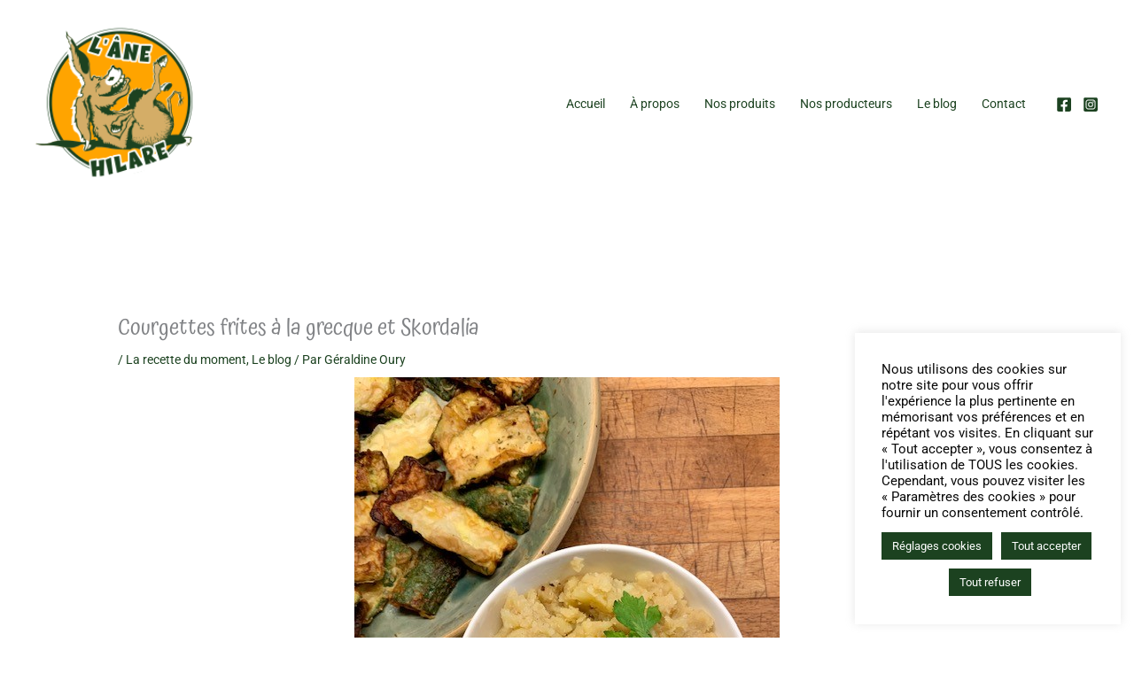

--- FILE ---
content_type: text/css
request_url: https://lanehilare.fr/wp-content/uploads/elementor/css/post-52.css?ver=1770041342
body_size: 330
content:
.elementor-kit-52{--e-global-color-primary:#000000;--e-global-color-secondary:#000000;--e-global-color-text:#000000;--e-global-color-accent:#61CE70;--e-global-color-a0f9a1d:#FFA400;--e-global-typography-primary-font-family:"Roboto";--e-global-typography-primary-font-size:14px;--e-global-typography-primary-font-weight:600;--e-global-typography-secondary-font-family:"Roboto";--e-global-typography-secondary-font-size:14px;--e-global-typography-secondary-font-weight:400;--e-global-typography-text-font-family:"Roboto";--e-global-typography-text-font-size:14px;--e-global-typography-text-font-weight:400;--e-global-typography-accent-font-family:"Roboto";--e-global-typography-accent-font-weight:500;background-color:#FFFFFF;}.elementor-kit-52 h1{font-family:"Atma", Sans-serif;}.elementor-kit-52 h2{font-family:"Atma", Sans-serif;}.elementor-kit-52 h3{font-family:"Atma", Sans-serif;}.elementor-kit-52 h4{font-family:"Atma", Sans-serif;}.elementor-kit-52 h5{font-family:"Atma", Sans-serif;}.elementor-kit-52 h6{font-family:"Atma", Sans-serif;}.elementor-section.elementor-section-boxed > .elementor-container{max-width:1140px;}.e-con{--container-max-width:1140px;}.elementor-widget:not(:last-child){margin-block-end:20px;}.elementor-element{--widgets-spacing:20px 20px;--widgets-spacing-row:20px;--widgets-spacing-column:20px;}{}h1.entry-title{display:var(--page-title-display);}@media(max-width:1024px){.elementor-section.elementor-section-boxed > .elementor-container{max-width:1024px;}.e-con{--container-max-width:1024px;}}@media(max-width:767px){.elementor-section.elementor-section-boxed > .elementor-container{max-width:767px;}.e-con{--container-max-width:767px;}}

--- FILE ---
content_type: text/css
request_url: https://lanehilare.fr/wp-content/uploads/elementor/css/post-1913.css?ver=1770049689
body_size: 613
content:
.elementor-widget-image .widget-image-caption{color:var( --e-global-color-text );font-family:var( --e-global-typography-text-font-family ), Sans-serif;font-size:var( --e-global-typography-text-font-size );font-weight:var( --e-global-typography-text-font-weight );}.elementor-widget-text-editor{font-family:var( --e-global-typography-text-font-family ), Sans-serif;font-size:var( --e-global-typography-text-font-size );font-weight:var( --e-global-typography-text-font-weight );color:var( --e-global-color-text );}.elementor-widget-text-editor.elementor-drop-cap-view-stacked .elementor-drop-cap{background-color:var( --e-global-color-primary );}.elementor-widget-text-editor.elementor-drop-cap-view-framed .elementor-drop-cap, .elementor-widget-text-editor.elementor-drop-cap-view-default .elementor-drop-cap{color:var( --e-global-color-primary );border-color:var( --e-global-color-primary );}.elementor-1913 .elementor-element.elementor-element-cae0062 > .elementor-widget-container{margin:0px 0px -30px 0px;}.elementor-1913 .elementor-element.elementor-element-2889923{font-family:"Roboto", Sans-serif;font-size:15px;font-weight:600;color:#D4AD67;}.elementor-widget-heading .elementor-heading-title{font-family:var( --e-global-typography-primary-font-family ), Sans-serif;font-size:var( --e-global-typography-primary-font-size );font-weight:var( --e-global-typography-primary-font-weight );color:var( --e-global-color-primary );}.elementor-1913 .elementor-element.elementor-element-ff9b41e > .elementor-widget-container{margin:0px 0px 0px 0px;}.elementor-1913 .elementor-element.elementor-element-ff9b41e{text-align:start;}.elementor-1913 .elementor-element.elementor-element-ff9b41e .elementor-heading-title{font-family:"Atma", Sans-serif;font-size:30px;font-weight:600;line-height:1.2em;color:#1C4220;}.elementor-1913 .elementor-element.elementor-element-da0cac0:not(.elementor-motion-effects-element-type-background), .elementor-1913 .elementor-element.elementor-element-da0cac0 > .elementor-motion-effects-container > .elementor-motion-effects-layer{background-color:#19421D;}.elementor-1913 .elementor-element.elementor-element-da0cac0{transition:background 0.3s, border 0.3s, border-radius 0.3s, box-shadow 0.3s;}.elementor-1913 .elementor-element.elementor-element-da0cac0 > .elementor-background-overlay{transition:background 0.3s, border-radius 0.3s, opacity 0.3s;}.elementor-1913 .elementor-element.elementor-element-766dd93 > .elementor-widget-container{margin:16px 16px 16px 16px;}.elementor-1913 .elementor-element.elementor-element-766dd93{color:#FFA400;}.elementor-1913 .elementor-element.elementor-element-689a237{--spacer-size:50px;}.elementor-1913 .elementor-element.elementor-element-f294254 > .elementor-widget-container{margin:0px 0px 0px 0px;}.elementor-1913 .elementor-element.elementor-element-f294254{text-align:start;}.elementor-1913 .elementor-element.elementor-element-f294254 .elementor-heading-title{font-family:"Atma", Sans-serif;font-size:30px;font-weight:600;line-height:1.2em;color:#1C4220;}@media(max-width:1024px){.elementor-widget-image .widget-image-caption{font-size:var( --e-global-typography-text-font-size );}.elementor-widget-text-editor{font-size:var( --e-global-typography-text-font-size );}.elementor-widget-heading .elementor-heading-title{font-size:var( --e-global-typography-primary-font-size );}}@media(max-width:767px){.elementor-widget-image .widget-image-caption{font-size:var( --e-global-typography-text-font-size );}.elementor-widget-text-editor{font-size:var( --e-global-typography-text-font-size );}.elementor-widget-heading .elementor-heading-title{font-size:var( --e-global-typography-primary-font-size );}}